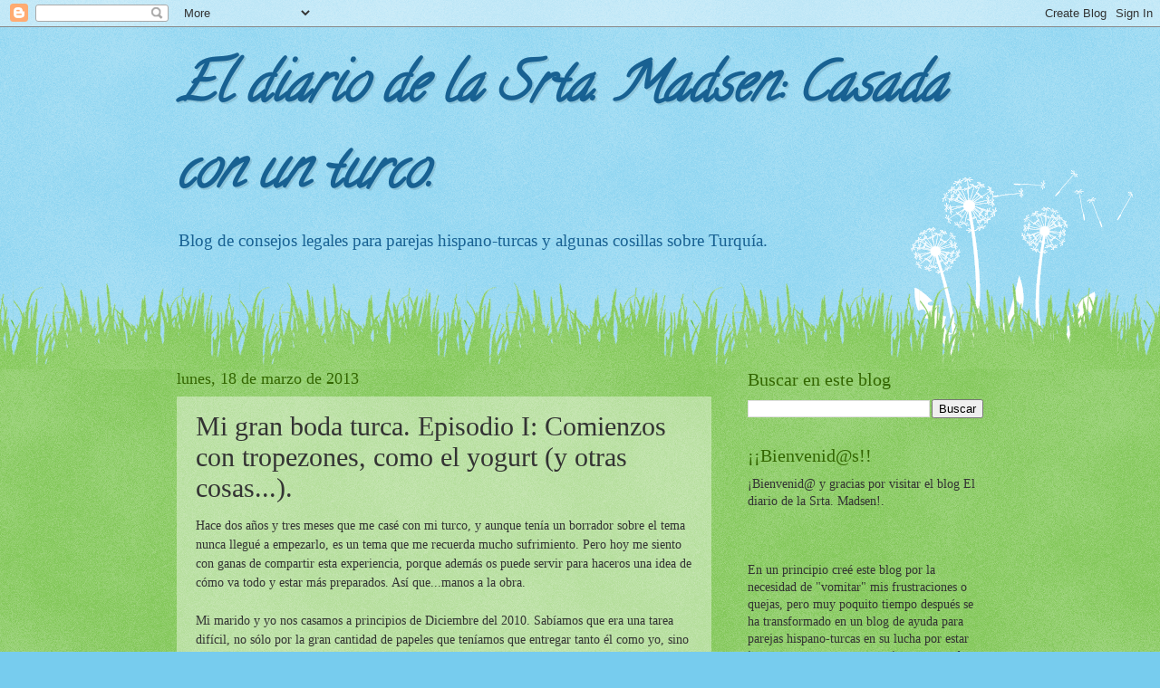

--- FILE ---
content_type: text/html; charset=UTF-8
request_url: https://eldiariodelasrtamadsen.blogspot.com/2013/03/mi-gran-boda-turca-episodio-i-comienzos.html?showComment=1438806678685
body_size: 17111
content:
<!DOCTYPE html>
<html class='v2' dir='ltr' lang='es'>
<head>
<link href='https://www.blogger.com/static/v1/widgets/335934321-css_bundle_v2.css' rel='stylesheet' type='text/css'/>
<meta content='width=1100' name='viewport'/>
<meta content='text/html; charset=UTF-8' http-equiv='Content-Type'/>
<meta content='blogger' name='generator'/>
<link href='https://eldiariodelasrtamadsen.blogspot.com/favicon.ico' rel='icon' type='image/x-icon'/>
<link href='http://eldiariodelasrtamadsen.blogspot.com/2013/03/mi-gran-boda-turca-episodio-i-comienzos.html' rel='canonical'/>
<link rel="alternate" type="application/atom+xml" title="El diario de la Srta. Madsen: Casada con un turco. - Atom" href="https://eldiariodelasrtamadsen.blogspot.com/feeds/posts/default" />
<link rel="alternate" type="application/rss+xml" title="El diario de la Srta. Madsen: Casada con un turco. - RSS" href="https://eldiariodelasrtamadsen.blogspot.com/feeds/posts/default?alt=rss" />
<link rel="service.post" type="application/atom+xml" title="El diario de la Srta. Madsen: Casada con un turco. - Atom" href="https://www.blogger.com/feeds/873738581754614839/posts/default" />

<link rel="alternate" type="application/atom+xml" title="El diario de la Srta. Madsen: Casada con un turco. - Atom" href="https://eldiariodelasrtamadsen.blogspot.com/feeds/8300657308644402661/comments/default" />
<!--Can't find substitution for tag [blog.ieCssRetrofitLinks]-->
<meta content='http://eldiariodelasrtamadsen.blogspot.com/2013/03/mi-gran-boda-turca-episodio-i-comienzos.html' property='og:url'/>
<meta content='Mi gran boda turca. Episodio I: Comienzos con tropezones, como el yogurt (y otras cosas...).' property='og:title'/>
<meta content='Blog sobre el matrimonio hispano turco, matrimonio entre español y turco y sobre las las costumbres turcas.' property='og:description'/>
<title>El diario de la Srta. Madsen: Casada con un turco.: Mi gran boda turca. Episodio I: Comienzos con tropezones, como el yogurt (y otras cosas...).</title>
<style type='text/css'>@font-face{font-family:'Calligraffitti';font-style:normal;font-weight:400;font-display:swap;src:url(//fonts.gstatic.com/s/calligraffitti/v20/46k2lbT3XjDVqJw3DCmCFjE0vkFeOZdjppN_.woff2)format('woff2');unicode-range:U+0000-00FF,U+0131,U+0152-0153,U+02BB-02BC,U+02C6,U+02DA,U+02DC,U+0304,U+0308,U+0329,U+2000-206F,U+20AC,U+2122,U+2191,U+2193,U+2212,U+2215,U+FEFF,U+FFFD;}</style>
<style id='page-skin-1' type='text/css'><!--
/*
-----------------------------------------------
Blogger Template Style
Name:     Watermark
Designer: Blogger
URL:      www.blogger.com
----------------------------------------------- */
/* Use this with templates/1ktemplate-*.html */
/* Content
----------------------------------------------- */
body {
font: normal normal 15px Georgia, Utopia, 'Palatino Linotype', Palatino, serif;
color: #333333;
background: #77ccee url(//www.blogblog.com/1kt/watermark/body_background_flower.png) repeat scroll top left;
}
html body .content-outer {
min-width: 0;
max-width: 100%;
width: 100%;
}
.content-outer {
font-size: 92%;
}
a:link {
text-decoration:none;
color: #cc3300;
}
a:visited {
text-decoration:none;
color: #993322;
}
a:hover {
text-decoration:underline;
color: #ff3300;
}
.body-fauxcolumns .cap-top {
margin-top: 30px;
background: transparent none no-repeat scroll top left;
height: 0;
}
.content-inner {
padding: 0;
}
/* Header
----------------------------------------------- */
.header-inner .Header .titlewrapper,
.header-inner .Header .descriptionwrapper {
padding-left: 20px;
padding-right: 20px;
}
.Header h1 {
font: italic bold 60px Calligraffitti;
color: #186192;
text-shadow: 2px 2px rgba(0, 0, 0, .1);
}
.Header h1 a {
color: #186192;
}
.Header .description {
font-size: 140%;
color: #186192;
}
/* Tabs
----------------------------------------------- */
.tabs-inner .section {
margin: 0 20px;
}
.tabs-inner .PageList, .tabs-inner .LinkList, .tabs-inner .Labels {
margin-left: -11px;
margin-right: -11px;
background-color: transparent;
border-top: 0 solid #ffffff;
border-bottom: 0 solid #ffffff;
-moz-box-shadow: 0 0 0 rgba(0, 0, 0, .3);
-webkit-box-shadow: 0 0 0 rgba(0, 0, 0, .3);
-goog-ms-box-shadow: 0 0 0 rgba(0, 0, 0, .3);
box-shadow: 0 0 0 rgba(0, 0, 0, .3);
}
.tabs-inner .PageList .widget-content,
.tabs-inner .LinkList .widget-content,
.tabs-inner .Labels .widget-content {
margin: -3px -11px;
background: transparent none  no-repeat scroll right;
}
.tabs-inner .widget ul {
padding: 2px 25px;
max-height: 34px;
background: transparent none no-repeat scroll left;
}
.tabs-inner .widget li {
border: none;
}
.tabs-inner .widget li a {
display: inline-block;
padding: .25em 1em;
font: normal normal 20px Georgia, Utopia, 'Palatino Linotype', Palatino, serif;
color: #f234bc;
border-right: 1px solid #77ccee;
}
.tabs-inner .widget li:first-child a {
border-left: 1px solid #77ccee;
}
.tabs-inner .widget li.selected a, .tabs-inner .widget li a:hover {
color: #000000;
}
/* Headings
----------------------------------------------- */
h2 {
font: normal normal 20px Georgia, Utopia, 'Palatino Linotype', Palatino, serif;
color: #336600;
margin: 0 0 .5em;
}
h2.date-header {
font: normal normal 18px Georgia, Utopia, 'Palatino Linotype', Palatino, serif;
color: #336600;
}
/* Main
----------------------------------------------- */
.main-inner .column-center-inner,
.main-inner .column-left-inner,
.main-inner .column-right-inner {
padding: 0 5px;
}
.main-outer {
margin-top: 100px;
background: #66bb33 url(//www.blogblog.com/1kt/watermark/body_background_flower.png) repeat scroll top center;
}
.main-inner {
padding-top: 0;
}
.main-cap-top {
position: relative;
}
.main-cap-top .cap-right {
position: absolute;
height: 100px;
width: 100%;
bottom: 0;
background: transparent url(//www.blogblog.com/1kt/watermark/main_cap_flower.png) repeat-x scroll bottom center;
}
.main-cap-top .cap-left {
position: absolute;
height: 245px;
width: 280px;
right: 0;
bottom: 0;
background: transparent url(//www.blogblog.com/1kt/watermark/main_overlay_flower.png) no-repeat scroll bottom left;
}
/* Posts
----------------------------------------------- */
.post-outer {
padding: 15px 20px;
margin: 0 0 25px;
background: transparent url(//www.blogblog.com/1kt/watermark/post_background_birds.png) repeat scroll top left;
_background-image: none;
border: dotted 1px transparent;
-moz-box-shadow: 0 0 0 rgba(0, 0, 0, .1);
-webkit-box-shadow: 0 0 0 rgba(0, 0, 0, .1);
-goog-ms-box-shadow: 0 0 0 rgba(0, 0, 0, .1);
box-shadow: 0 0 0 rgba(0, 0, 0, .1);
}
h3.post-title {
font: normal normal 30px Georgia, Utopia, 'Palatino Linotype', Palatino, serif;
margin: 0;
}
.comments h4 {
font: normal normal 30px Georgia, Utopia, 'Palatino Linotype', Palatino, serif;
margin: 1em 0 0;
}
.post-body {
font-size: 105%;
line-height: 1.5;
position: relative;
}
.post-header {
margin: 0 0 1em;
color: #997755;
}
.post-footer {
margin: 10px 0 0;
padding: 10px 0 0;
color: #997755;
border-top: dashed 1px #777777;
}
#blog-pager {
font-size: 140%
}
#comments .comment-author {
padding-top: 1.5em;
border-top: dashed 1px #777777;
background-position: 0 1.5em;
}
#comments .comment-author:first-child {
padding-top: 0;
border-top: none;
}
.avatar-image-container {
margin: .2em 0 0;
}
/* Comments
----------------------------------------------- */
.comments .comments-content .icon.blog-author {
background-repeat: no-repeat;
background-image: url([data-uri]);
}
.comments .comments-content .loadmore a {
border-top: 1px solid #777777;
border-bottom: 1px solid #777777;
}
.comments .continue {
border-top: 2px solid #777777;
}
/* Widgets
----------------------------------------------- */
.widget ul, .widget #ArchiveList ul.flat {
padding: 0;
list-style: none;
}
.widget ul li, .widget #ArchiveList ul.flat li {
padding: .35em 0;
text-indent: 0;
border-top: dashed 1px #777777;
}
.widget ul li:first-child, .widget #ArchiveList ul.flat li:first-child {
border-top: none;
}
.widget .post-body ul {
list-style: disc;
}
.widget .post-body ul li {
border: none;
}
.widget .zippy {
color: #777777;
}
.post-body img, .post-body .tr-caption-container, .Profile img, .Image img,
.BlogList .item-thumbnail img {
padding: 5px;
background: #fff;
-moz-box-shadow: 1px 1px 5px rgba(0, 0, 0, .5);
-webkit-box-shadow: 1px 1px 5px rgba(0, 0, 0, .5);
-goog-ms-box-shadow: 1px 1px 5px rgba(0, 0, 0, .5);
box-shadow: 1px 1px 5px rgba(0, 0, 0, .5);
}
.post-body img, .post-body .tr-caption-container {
padding: 8px;
}
.post-body .tr-caption-container {
color: #333333;
}
.post-body .tr-caption-container img {
padding: 0;
background: transparent;
border: none;
-moz-box-shadow: 0 0 0 rgba(0, 0, 0, .1);
-webkit-box-shadow: 0 0 0 rgba(0, 0, 0, .1);
-goog-ms-box-shadow: 0 0 0 rgba(0, 0, 0, .1);
box-shadow: 0 0 0 rgba(0, 0, 0, .1);
}
/* Footer
----------------------------------------------- */
.footer-outer {
color:#ffffff;
background: #997755 url(//www.blogblog.com/1kt/watermark/body_background_navigator.png) repeat scroll top left;
}
.footer-outer a {
color: #ffdd99;
}
.footer-outer a:visited {
color: #eecc77;
}
.footer-outer a:hover {
color: #ffffcc;
}
.footer-outer .widget h2 {
color: #ffffff;
}
/* Mobile
----------------------------------------------- */
body.mobile  {
background-size: 100% auto;
}
.mobile .body-fauxcolumn-outer {
background: transparent none repeat scroll top left;
}
html .mobile .mobile-date-outer {
border-bottom: none;
background: transparent url(//www.blogblog.com/1kt/watermark/post_background_birds.png) repeat scroll top left;
_background-image: none;
margin-bottom: 10px;
}
.mobile .main-inner .date-outer {
padding: 0;
}
.mobile .main-inner .date-header {
margin: 10px;
}
.mobile .main-cap-top {
z-index: -1;
}
.mobile .content-outer {
font-size: 100%;
}
.mobile .post-outer {
padding: 10px;
}
.mobile .main-cap-top .cap-left {
background: transparent none no-repeat scroll bottom left;
}
.mobile .body-fauxcolumns .cap-top {
margin: 0;
}
.mobile-link-button {
background: transparent url(//www.blogblog.com/1kt/watermark/post_background_birds.png) repeat scroll top left;
}
.mobile-link-button a:link, .mobile-link-button a:visited {
color: #cc3300;
}
.mobile-index-date .date-header {
color: #336600;
}
.mobile-index-contents {
color: #333333;
}
.mobile .tabs-inner .section {
margin: 0;
}
.mobile .tabs-inner .PageList {
margin-left: 0;
margin-right: 0;
}
.mobile .tabs-inner .PageList .widget-content {
margin: 0;
color: #000000;
background: transparent url(//www.blogblog.com/1kt/watermark/post_background_birds.png) repeat scroll top left;
}
.mobile .tabs-inner .PageList .widget-content .pagelist-arrow {
border-left: 1px solid #77ccee;
}

--></style>
<style id='template-skin-1' type='text/css'><!--
body {
min-width: 930px;
}
.content-outer, .content-fauxcolumn-outer, .region-inner {
min-width: 930px;
max-width: 930px;
_width: 930px;
}
.main-inner .columns {
padding-left: 0px;
padding-right: 300px;
}
.main-inner .fauxcolumn-center-outer {
left: 0px;
right: 300px;
/* IE6 does not respect left and right together */
_width: expression(this.parentNode.offsetWidth -
parseInt("0px") -
parseInt("300px") + 'px');
}
.main-inner .fauxcolumn-left-outer {
width: 0px;
}
.main-inner .fauxcolumn-right-outer {
width: 300px;
}
.main-inner .column-left-outer {
width: 0px;
right: 100%;
margin-left: -0px;
}
.main-inner .column-right-outer {
width: 300px;
margin-right: -300px;
}
#layout {
min-width: 0;
}
#layout .content-outer {
min-width: 0;
width: 800px;
}
#layout .region-inner {
min-width: 0;
width: auto;
}
body#layout div.add_widget {
padding: 8px;
}
body#layout div.add_widget a {
margin-left: 32px;
}
--></style>
<link href='https://www.blogger.com/dyn-css/authorization.css?targetBlogID=873738581754614839&amp;zx=8f0d36df-8cfc-46ed-8598-be05d8eb55db' media='none' onload='if(media!=&#39;all&#39;)media=&#39;all&#39;' rel='stylesheet'/><noscript><link href='https://www.blogger.com/dyn-css/authorization.css?targetBlogID=873738581754614839&amp;zx=8f0d36df-8cfc-46ed-8598-be05d8eb55db' rel='stylesheet'/></noscript>
<meta name='google-adsense-platform-account' content='ca-host-pub-1556223355139109'/>
<meta name='google-adsense-platform-domain' content='blogspot.com'/>

</head>
<body class='loading variant-flower'>
<div class='navbar section' id='navbar' name='Barra de navegación'><div class='widget Navbar' data-version='1' id='Navbar1'><script type="text/javascript">
    function setAttributeOnload(object, attribute, val) {
      if(window.addEventListener) {
        window.addEventListener('load',
          function(){ object[attribute] = val; }, false);
      } else {
        window.attachEvent('onload', function(){ object[attribute] = val; });
      }
    }
  </script>
<div id="navbar-iframe-container"></div>
<script type="text/javascript" src="https://apis.google.com/js/platform.js"></script>
<script type="text/javascript">
      gapi.load("gapi.iframes:gapi.iframes.style.bubble", function() {
        if (gapi.iframes && gapi.iframes.getContext) {
          gapi.iframes.getContext().openChild({
              url: 'https://www.blogger.com/navbar/873738581754614839?po\x3d8300657308644402661\x26origin\x3dhttps://eldiariodelasrtamadsen.blogspot.com',
              where: document.getElementById("navbar-iframe-container"),
              id: "navbar-iframe"
          });
        }
      });
    </script><script type="text/javascript">
(function() {
var script = document.createElement('script');
script.type = 'text/javascript';
script.src = '//pagead2.googlesyndication.com/pagead/js/google_top_exp.js';
var head = document.getElementsByTagName('head')[0];
if (head) {
head.appendChild(script);
}})();
</script>
</div></div>
<div class='body-fauxcolumns'>
<div class='fauxcolumn-outer body-fauxcolumn-outer'>
<div class='cap-top'>
<div class='cap-left'></div>
<div class='cap-right'></div>
</div>
<div class='fauxborder-left'>
<div class='fauxborder-right'></div>
<div class='fauxcolumn-inner'>
</div>
</div>
<div class='cap-bottom'>
<div class='cap-left'></div>
<div class='cap-right'></div>
</div>
</div>
</div>
<div class='content'>
<div class='content-fauxcolumns'>
<div class='fauxcolumn-outer content-fauxcolumn-outer'>
<div class='cap-top'>
<div class='cap-left'></div>
<div class='cap-right'></div>
</div>
<div class='fauxborder-left'>
<div class='fauxborder-right'></div>
<div class='fauxcolumn-inner'>
</div>
</div>
<div class='cap-bottom'>
<div class='cap-left'></div>
<div class='cap-right'></div>
</div>
</div>
</div>
<div class='content-outer'>
<div class='content-cap-top cap-top'>
<div class='cap-left'></div>
<div class='cap-right'></div>
</div>
<div class='fauxborder-left content-fauxborder-left'>
<div class='fauxborder-right content-fauxborder-right'></div>
<div class='content-inner'>
<header>
<div class='header-outer'>
<div class='header-cap-top cap-top'>
<div class='cap-left'></div>
<div class='cap-right'></div>
</div>
<div class='fauxborder-left header-fauxborder-left'>
<div class='fauxborder-right header-fauxborder-right'></div>
<div class='region-inner header-inner'>
<div class='header section' id='header' name='Cabecera'><div class='widget Header' data-version='1' id='Header1'>
<div id='header-inner'>
<div class='titlewrapper'>
<h1 class='title'>
<a href='https://eldiariodelasrtamadsen.blogspot.com/'>
El diario de la Srta. Madsen: Casada con un turco.
</a>
</h1>
</div>
<div class='descriptionwrapper'>
<p class='description'><span>Blog de consejos legales para parejas hispano-turcas y algunas cosillas sobre Turquía.</span></p>
</div>
</div>
</div></div>
</div>
</div>
<div class='header-cap-bottom cap-bottom'>
<div class='cap-left'></div>
<div class='cap-right'></div>
</div>
</div>
</header>
<div class='tabs-outer'>
<div class='tabs-cap-top cap-top'>
<div class='cap-left'></div>
<div class='cap-right'></div>
</div>
<div class='fauxborder-left tabs-fauxborder-left'>
<div class='fauxborder-right tabs-fauxborder-right'></div>
<div class='region-inner tabs-inner'>
<div class='tabs section' id='crosscol' name='Multicolumnas'><div class='widget BlogList' data-version='1' id='BlogList1'>
<h2 class='title'>Mi lista de blogs</h2>
<div class='widget-content'>
<div class='blog-list-container' id='BlogList1_container'>
<ul id='BlogList1_blogs'>
</ul>
<div class='clear'></div>
</div>
</div>
</div></div>
<div class='tabs no-items section' id='crosscol-overflow' name='Cross-Column 2'></div>
</div>
</div>
<div class='tabs-cap-bottom cap-bottom'>
<div class='cap-left'></div>
<div class='cap-right'></div>
</div>
</div>
<div class='main-outer'>
<div class='main-cap-top cap-top'>
<div class='cap-left'></div>
<div class='cap-right'></div>
</div>
<div class='fauxborder-left main-fauxborder-left'>
<div class='fauxborder-right main-fauxborder-right'></div>
<div class='region-inner main-inner'>
<div class='columns fauxcolumns'>
<div class='fauxcolumn-outer fauxcolumn-center-outer'>
<div class='cap-top'>
<div class='cap-left'></div>
<div class='cap-right'></div>
</div>
<div class='fauxborder-left'>
<div class='fauxborder-right'></div>
<div class='fauxcolumn-inner'>
</div>
</div>
<div class='cap-bottom'>
<div class='cap-left'></div>
<div class='cap-right'></div>
</div>
</div>
<div class='fauxcolumn-outer fauxcolumn-left-outer'>
<div class='cap-top'>
<div class='cap-left'></div>
<div class='cap-right'></div>
</div>
<div class='fauxborder-left'>
<div class='fauxborder-right'></div>
<div class='fauxcolumn-inner'>
</div>
</div>
<div class='cap-bottom'>
<div class='cap-left'></div>
<div class='cap-right'></div>
</div>
</div>
<div class='fauxcolumn-outer fauxcolumn-right-outer'>
<div class='cap-top'>
<div class='cap-left'></div>
<div class='cap-right'></div>
</div>
<div class='fauxborder-left'>
<div class='fauxborder-right'></div>
<div class='fauxcolumn-inner'>
</div>
</div>
<div class='cap-bottom'>
<div class='cap-left'></div>
<div class='cap-right'></div>
</div>
</div>
<!-- corrects IE6 width calculation -->
<div class='columns-inner'>
<div class='column-center-outer'>
<div class='column-center-inner'>
<div class='main section' id='main' name='Principal'><div class='widget Blog' data-version='1' id='Blog1'>
<div class='blog-posts hfeed'>

          <div class="date-outer">
        
<h2 class='date-header'><span>lunes, 18 de marzo de 2013</span></h2>

          <div class="date-posts">
        
<div class='post-outer'>
<div class='post hentry' itemprop='blogPost' itemscope='itemscope' itemtype='http://schema.org/BlogPosting'>
<meta content='873738581754614839' itemprop='blogId'/>
<meta content='8300657308644402661' itemprop='postId'/>
<a name='8300657308644402661'></a>
<h3 class='post-title entry-title' itemprop='name'>
Mi gran boda turca. Episodio I: Comienzos con tropezones, como el yogurt (y otras cosas...).
</h3>
<div class='post-header'>
<div class='post-header-line-1'></div>
</div>
<div class='post-body entry-content' id='post-body-8300657308644402661' itemprop='description articleBody'>
<div class="separator" style="clear: both; text-align: left;">
Hace dos años y tres meses que me casé con mi turco, y aunque tenía un
borrador sobre el tema nunca llegué a empezarlo, es un tema que me recuerda mucho sufrimiento. Pero hoy me siento con ganas de compartir esta experiencia, porque además os puede servir para haceros una idea de cómo va todo y estar más preparados. Así que...manos a la obra.</div>
<br />
Mi marido y yo nos casamos a principios de Diciembre del 2010. Sabíamos que
era una tarea difícil, no sólo por la gran cantidad de papeles que teníamos que
entregar tanto él como yo, sino también porque en el registro civil turco de la
ciudad donde vivía mi marido parecía que según que funcionario estuviese nos exigían unos
papeles u otros, algo que yo no entendía en absoluto porque imaginaba que
habría una lista oficial de los documentos a entregar (pero por lo que se ve no, y
encima en cada registro civil turco piden diferentes cosas, increíble). Como
queríamos estar juntos hicimos lo posible y lo imposible para tener todos los
documentos, y alguno más "por si acaso", asi
todo no nos fiábamos mucho de que nos exigiesen algo más en el último momento, como al final pasó. <br />
<br />
En España tampoco fue un camino de rosas conseguir todo lo que me pedían
como extranjera, a ver, tampoco era nada del otro mundo (podéis ver la lista en
la entrada correspondiente) pero muchos problemas surgieron por nacer en una
ciudad y terminar viviendo en otra a&nbsp;casi 700 kilómetros de distancia, ya que hay
documentos que sólo se pueden pedir en tu ciudad natal (por suerte se pueden
conseguir a través de Internet, carta o teléfono, &#161;viva la tecnología!). Aún
recuerdo el frío que pasé en la puerta de varios edificios gubernamentales
españoles esperando un buen rato para que después me dijesen que allí no era
donde tenía que pedirlos. Pero el sufrimiento fue&nbsp;más que mínimo comparado con
la sensación de impotencia que sufrimos en Turquía. Por cierto, tengo que decir
que los funcionarios españoles se portaron fenomenal conmigo, hasta me animaron
cuando me encontraba en una callejón burocrático sin salida. Y tengo un
agradecimiento especial a una funcionaria de Granada a la que tuve que llamar
muchísimas veces para conseguir la apostilla de la Haya de mi certificado de
nacimiento. No sólo fue amable y paciente, sino que me animó y hasta me hizo reír
para que me relajase. No dudé en felicitarla y darle las gracias por su
comportamiento, algo que le encantó y le hizo feliz, aunque fuese por un día,
&#191;qué menos podía hacer yo a cambio?.<br />
<br />
Después de conseguir todo lo de la supuesta lista viajé a Turquía a finales
de Noviembre, aún con la duda de si se me olvidaba algo o si podría haber hecho
más. Tuve que hacer mil cambios en mi trabajo para contar con unos días libres además de los 15 días de permiso por matrimonio. Por suerte tengo un jefe encantador que me permitió coger el permiso sin poder concretarle el día exacto de la boda, ya que estaba todo en el aire.<br />
<br />
Cuando llegué a Estambul hacía un frío bestial, pero por suerte no llovió
ni nevó, hubiese sido el remate. Al día siguiente fuimos al consulado español y
previa cita para hacer uno de esos&nbsp;papeles que llamamos "por si
acaso", ya que no estaba claro si en el registro civil pedía eso u otra cosa.&nbsp;Me costó un riñón, y al final no nos sirvió para
nada. Pero os digo algo, aunque me hubiesen dicho en el registro civil turco
que ese papel no lo necesitaban yo lo hubiese pedido y pagado igual, porque
cuando estás en esa situación haces lo que sea para que no te pillen por ningún
lado y si tienes que hacer el pino con la nariz lo haces, y encima
gustosamente. Cuando te han pasado tantas cosas te haces muy pero que muy desconfiado.<br />
También fuimos a un edificio del gobierno turco, en la otra punta
de la ciudad (menos mal que los taxis no son muy caros allí si sabes a donde
vas y cómo guiarles para que no te timen), a pedir un papel (ahora no recuerdo
qué era exactamente) y estuvimos casi 4 horas esperando. Cuando ya nos tocó y mi marido les explicó que documento necesitábamos, era como si les hablase en chino. Menos mal que por allí andaba la jefa suprema, le preguntaron y ella sí conocía ese documento. Qué mal rato.<br />
Al día siguiente
cogimos un avión para ir a la ciudad costera donde vivía (y había nacido) mi
marido, a casi 600 km de distancia, descansamos de tanto ajetreo, y a la mañana siguiente comenzamos la
aventura de la traducción de mis documentos. Aquello fue una&nbsp;odisea en toda
regla ya que la traductora que necesitábamos se había ido fuera del país, sin decirnos nada y
a pesar de que teníamos cita con ella desde hacía semanas.
Menuda cara de idiotas se nos quedó. Y creedme, aunque la ciudad es muy
turística, no deja de ser un pueblo grande y conseguir otro traductor
turco-español fue una auténtica pesadilla. Al final se nos pasó el día volando
y sin rastro de un traductor. &#191;Consecuencia?: estrés por la orejas y el tiempo
pasando. Ese día lo completamos haciéndonos una de las dos analíticas de sangre
que teníamos que entregar para demostrar que no teníamos ni VIH, ni hepatitis B
ni C. <br />
<br />
Al día siguiente, tras una nueva analítica en otro centro (hay que hacersela en&nbsp;dos en lugares diferenres para comparar)&nbsp;y una larga
búsqueda conseguimos un traductor, que hizo su trabajo a cambio de una buena
suma de dinero, que pagamos con gusto porque no había otro remedio y estábamos
fatal de tiempo. De nuevo se nos quedó cara de gilis cuando nos dijo que no
podía ir al registro civil el día de nuestra boda a hacer la traducción simultánea
del juez (es obligatorio si no hablas turco), pero sabíamos que eso no sería un
gran problema ya que mi nivel de inglés es alto y podía ir un traductor
turco-inglés (está permitido si hablas muy bien otro idioma). Después fuimos al
registro civil para enseñarle todos los documentos (yo quería quedarme
tranquila) y pedir cita para el enlace. Mi marido decía que era un tontería
enseñarle los documentos porque ya había ido él en tres ocasiones diferentes y
les había enseñado una copia de mis papeles (los escaneé y se los mandé por
mail) y le habían dicho las tres veces que eran correctos. Las tres mujeres que
estaban allí miraron todo hoja por hoja, pasándoselas unas a otras, y tras un
buen rato nos dijeron que estaba todo correcto, que ya podíamos relajarnos, y
nos dieron cita para tres días más tarde si mal no recuerdo. Eso no nos hizo
ninguna gracia porque a mi marido le dijeron una semana antes de yo llegar que
el juez nos casaría al día siguiente de entregar los papeles, y con ese dato
pedimos cita en el consulado español en Estambul para entregar el libro de
familia turco tras la boda sin contar el lio del traductor y este último
retraso. Con un mail, y gracias a la amabilidad del funcionario español que se
encarga de los matrimonios en el consulado en Estambul, pudimos cambiar la
fecha, pero&nbsp;a
lo tonto lo tonto iban pasando los días...Menudo estrés.<br />
<br />
Continuará...
<div style='clear: both;'></div>
</div>
<div class='post-footer'>
<div class='post-footer-line post-footer-line-1'><span class='post-author vcard'>
Publicado por
<span class='fn' itemprop='author' itemscope='itemscope' itemtype='http://schema.org/Person'>
<meta content='https://www.blogger.com/profile/16428694140239050189' itemprop='url'/>
<a href='https://www.blogger.com/profile/16428694140239050189' rel='author' title='author profile'>
<span itemprop='name'>Ginnie</span>
</a>
</span>
</span>
<span class='post-timestamp'>
en
<meta content='https://eldiariodelasrtamadsen.blogspot.com/2013/03/mi-gran-boda-turca-episodio-i-comienzos.html' itemprop='url'/>
<a class='timestamp-link' href='https://eldiariodelasrtamadsen.blogspot.com/2013/03/mi-gran-boda-turca-episodio-i-comienzos.html' rel='bookmark' title='permanent link'><abbr class='published' itemprop='datePublished' title='2013-03-18T17:44:00+01:00'>17:44</abbr></a>
</span>
<span class='post-comment-link'>
</span>
<span class='post-icons'>
<span class='item-control blog-admin pid-85747915'>
<a href='https://www.blogger.com/post-edit.g?blogID=873738581754614839&postID=8300657308644402661&from=pencil' title='Editar entrada'>
<img alt='' class='icon-action' height='18' src='https://resources.blogblog.com/img/icon18_edit_allbkg.gif' width='18'/>
</a>
</span>
</span>
</div>
<div class='post-footer-line post-footer-line-2'><span class='post-labels'>
</span>
</div>
<div class='post-footer-line post-footer-line-3'><span class='post-location'>
</span>
</div>
</div>
</div>
<div class='comments' id='comments'>
<a name='comments'></a>
<h4>7 comentarios:</h4>
<div id='Blog1_comments-block-wrapper'>
<dl class='avatar-comment-indent' id='comments-block'>
<dt class='comment-author ' id='c310275979798891865'>
<a name='c310275979798891865'></a>
<div class="avatar-image-container vcard"><span dir="ltr"><a href="https://www.blogger.com/profile/17173037535842300299" target="" rel="nofollow" onclick="" class="avatar-hovercard" id="av-310275979798891865-17173037535842300299"><img src="https://resources.blogblog.com/img/blank.gif" width="35" height="35" class="delayLoad" style="display: none;" longdesc="//blogger.googleusercontent.com/img/b/R29vZ2xl/AVvXsEig9VO-xq19C6rP5v4Gels4Wdo-sHhFF15-4yjvPPUs1HNpUtAMo1dwkPMFwzfE5xBhv2JZP_LoW62TWJbww3IP0QYfjqkCe7DfSjfHcZdnXyoXAkJ3D4GlauLuFxJt/s45-c/fr2.png" alt="" title="Frigya - Eskisehir">

<noscript><img src="//blogger.googleusercontent.com/img/b/R29vZ2xl/AVvXsEig9VO-xq19C6rP5v4Gels4Wdo-sHhFF15-4yjvPPUs1HNpUtAMo1dwkPMFwzfE5xBhv2JZP_LoW62TWJbww3IP0QYfjqkCe7DfSjfHcZdnXyoXAkJ3D4GlauLuFxJt/s45-c/fr2.png" width="35" height="35" class="photo" alt=""></noscript></a></span></div>
<a href='https://www.blogger.com/profile/17173037535842300299' rel='nofollow'>Frigya - Eskisehir</a>
dijo...
</dt>
<dd class='comment-body' id='Blog1_cmt-310275979798891865'>
<p>
Muy buena la explicacion para hacerse idea. Yo vivo en Estambul y mi novia es turca, y en un futuro proximo pensamos casarnos, pero la verdad, despues de leer como lo explicas se hace complicado pensar en empezar en el proceso. <br />
</p>
</dd>
<dd class='comment-footer'>
<span class='comment-timestamp'>
<a href='https://eldiariodelasrtamadsen.blogspot.com/2013/03/mi-gran-boda-turca-episodio-i-comienzos.html?showComment=1372750656635#c310275979798891865' title='comment permalink'>
02 julio, 2013 09:37
</a>
<span class='item-control blog-admin pid-1901057538'>
<a class='comment-delete' href='https://www.blogger.com/comment/delete/873738581754614839/310275979798891865' title='Eliminar comentario'>
<img src='https://resources.blogblog.com/img/icon_delete13.gif'/>
</a>
</span>
</span>
</dd>
<dt class='comment-author blog-author' id='c2467067347538510052'>
<a name='c2467067347538510052'></a>
<div class="avatar-image-container vcard"><span dir="ltr"><a href="https://www.blogger.com/profile/16428694140239050189" target="" rel="nofollow" onclick="" class="avatar-hovercard" id="av-2467067347538510052-16428694140239050189"><img src="https://resources.blogblog.com/img/blank.gif" width="35" height="35" class="delayLoad" style="display: none;" longdesc="//blogger.googleusercontent.com/img/b/R29vZ2xl/AVvXsEiZqa_6HkNMEi21DSzYSkaWDi-kjWYdhUyVuu2EUXvtaYfSqkAJfqclcM8DCf40Snw5zrR92NdchIeiFLUdVHMchdqqwmwxKTrlnNjjDLke4nQNGANzYKsgEEkbg8I5jQ/s45-c/manga.jpg" alt="" title="Ginnie">

<noscript><img src="//blogger.googleusercontent.com/img/b/R29vZ2xl/AVvXsEiZqa_6HkNMEi21DSzYSkaWDi-kjWYdhUyVuu2EUXvtaYfSqkAJfqclcM8DCf40Snw5zrR92NdchIeiFLUdVHMchdqqwmwxKTrlnNjjDLke4nQNGANzYKsgEEkbg8I5jQ/s45-c/manga.jpg" width="35" height="35" class="photo" alt=""></noscript></a></span></div>
<a href='https://www.blogger.com/profile/16428694140239050189' rel='nofollow'>Ginnie</a>
dijo...
</dt>
<dd class='comment-body' id='Blog1_cmt-2467067347538510052'>
<p>
Hola Frigya!,<br /><br />No te desanimes, aunque parezca complicado todo es cuestión de organizarse y tener muchas ganas. Teneis una ventaja y es que vivis en Estambul y podeis acercaros al registro civil, consulado, etc. cada vez que querais sin salir de la ciudad. Respecto a tus papeles...hay muchas cosas que se pueden hacer a través de Internet, otras a través del consulado y si tienes familiares en España te pueden echar una mano. asi que lo dicho, si estáis convencidos...valor y al toro!.<br /><br />Un abrazo muy fuerte y suerte!.
</p>
</dd>
<dd class='comment-footer'>
<span class='comment-timestamp'>
<a href='https://eldiariodelasrtamadsen.blogspot.com/2013/03/mi-gran-boda-turca-episodio-i-comienzos.html?showComment=1372862833176#c2467067347538510052' title='comment permalink'>
03 julio, 2013 16:47
</a>
<span class='item-control blog-admin pid-85747915'>
<a class='comment-delete' href='https://www.blogger.com/comment/delete/873738581754614839/2467067347538510052' title='Eliminar comentario'>
<img src='https://resources.blogblog.com/img/icon_delete13.gif'/>
</a>
</span>
</span>
</dd>
<dt class='comment-author ' id='c7697845600769930320'>
<a name='c7697845600769930320'></a>
<div class="avatar-image-container avatar-stock"><span dir="ltr"><a href="https://www.blogger.com/profile/10009653714234902385" target="" rel="nofollow" onclick="" class="avatar-hovercard" id="av-7697845600769930320-10009653714234902385"><img src="//www.blogger.com/img/blogger_logo_round_35.png" width="35" height="35" alt="" title="TONI">

</a></span></div>
<a href='https://www.blogger.com/profile/10009653714234902385' rel='nofollow'>TONI</a>
dijo...
</dt>
<dd class='comment-body' id='Blog1_cmt-7697845600769930320'>
<p>
Hola corazón. Ni te imaginas lo que me estás ayudando. El año que viene me voy a casar con mi novio turco y si no es por tí no tengo ni idea de por donde empezar. Tu historia me da ánimos porque ésto es super difícil, trabas por todos lados. Un beso enorme y mil gracias, de verdad. Gracias gracias gracias
</p>
</dd>
<dd class='comment-footer'>
<span class='comment-timestamp'>
<a href='https://eldiariodelasrtamadsen.blogspot.com/2013/03/mi-gran-boda-turca-episodio-i-comienzos.html?showComment=1438806678685#c7697845600769930320' title='comment permalink'>
05 agosto, 2015 22:31
</a>
<span class='item-control blog-admin pid-1833288823'>
<a class='comment-delete' href='https://www.blogger.com/comment/delete/873738581754614839/7697845600769930320' title='Eliminar comentario'>
<img src='https://resources.blogblog.com/img/icon_delete13.gif'/>
</a>
</span>
</span>
</dd>
<dt class='comment-author ' id='c538100604067605720'>
<a name='c538100604067605720'></a>
<div class="avatar-image-container avatar-stock"><span dir="ltr"><a href="https://www.blogger.com/profile/10009653714234902385" target="" rel="nofollow" onclick="" class="avatar-hovercard" id="av-538100604067605720-10009653714234902385"><img src="//www.blogger.com/img/blogger_logo_round_35.png" width="35" height="35" alt="" title="TONI">

</a></span></div>
<a href='https://www.blogger.com/profile/10009653714234902385' rel='nofollow'>TONI</a>
dijo...
</dt>
<dd class='comment-body' id='Blog1_cmt-538100604067605720'>
<span class='deleted-comment'>Este comentario ha sido eliminado por el autor.</span>
</dd>
<dd class='comment-footer'>
<span class='comment-timestamp'>
<a href='https://eldiariodelasrtamadsen.blogspot.com/2013/03/mi-gran-boda-turca-episodio-i-comienzos.html?showComment=1438806806706#c538100604067605720' title='comment permalink'>
05 agosto, 2015 22:33
</a>
<span class='item-control blog-admin '>
<a class='comment-delete' href='https://www.blogger.com/comment/delete/873738581754614839/538100604067605720' title='Eliminar comentario'>
<img src='https://resources.blogblog.com/img/icon_delete13.gif'/>
</a>
</span>
</span>
</dd>
<dt class='comment-author blog-author' id='c3893367529315978475'>
<a name='c3893367529315978475'></a>
<div class="avatar-image-container vcard"><span dir="ltr"><a href="https://www.blogger.com/profile/16428694140239050189" target="" rel="nofollow" onclick="" class="avatar-hovercard" id="av-3893367529315978475-16428694140239050189"><img src="https://resources.blogblog.com/img/blank.gif" width="35" height="35" class="delayLoad" style="display: none;" longdesc="//blogger.googleusercontent.com/img/b/R29vZ2xl/AVvXsEiZqa_6HkNMEi21DSzYSkaWDi-kjWYdhUyVuu2EUXvtaYfSqkAJfqclcM8DCf40Snw5zrR92NdchIeiFLUdVHMchdqqwmwxKTrlnNjjDLke4nQNGANzYKsgEEkbg8I5jQ/s45-c/manga.jpg" alt="" title="Ginnie">

<noscript><img src="//blogger.googleusercontent.com/img/b/R29vZ2xl/AVvXsEiZqa_6HkNMEi21DSzYSkaWDi-kjWYdhUyVuu2EUXvtaYfSqkAJfqclcM8DCf40Snw5zrR92NdchIeiFLUdVHMchdqqwmwxKTrlnNjjDLke4nQNGANzYKsgEEkbg8I5jQ/s45-c/manga.jpg" width="35" height="35" class="photo" alt=""></noscript></a></span></div>
<a href='https://www.blogger.com/profile/16428694140239050189' rel='nofollow'>Ginnie</a>
dijo...
</dt>
<dd class='comment-body' id='Blog1_cmt-3893367529315978475'>
<p>
&#161;Hola Toni!.<br />Me alegro mucho que mi blog te haya servido para prepararte y también para animarte.<br />Mil gracias a ti por leerme y escribirme este bonito mensaje.<br />Mucha fuerza, mucho ánimo y mucha suerte.<br />Si tienes alguna duda no lo pienses y escríbeme un mensaje en cualquier entrada como has hecho y en cuanto pueda (lo antes posible) te contesto.<br />Un gran gran abrazo.<br />Ginnie.
</p>
</dd>
<dd class='comment-footer'>
<span class='comment-timestamp'>
<a href='https://eldiariodelasrtamadsen.blogspot.com/2013/03/mi-gran-boda-turca-episodio-i-comienzos.html?showComment=1438912321748#c3893367529315978475' title='comment permalink'>
07 agosto, 2015 03:52
</a>
<span class='item-control blog-admin pid-85747915'>
<a class='comment-delete' href='https://www.blogger.com/comment/delete/873738581754614839/3893367529315978475' title='Eliminar comentario'>
<img src='https://resources.blogblog.com/img/icon_delete13.gif'/>
</a>
</span>
</span>
</dd>
<dt class='comment-author ' id='c6622097432977733443'>
<a name='c6622097432977733443'></a>
<div class="avatar-image-container avatar-stock"><span dir="ltr"><a href="https://www.blogger.com/profile/08981619550960462635" target="" rel="nofollow" onclick="" class="avatar-hovercard" id="av-6622097432977733443-08981619550960462635"><img src="//www.blogger.com/img/blogger_logo_round_35.png" width="35" height="35" alt="" title="Unknown">

</a></span></div>
<a href='https://www.blogger.com/profile/08981619550960462635' rel='nofollow'>Unknown</a>
dijo...
</dt>
<dd class='comment-body' id='Blog1_cmt-6622097432977733443'>
<p>
Sé que estos posts son antiguos pero desde hace siete meses tengo una relacion con un chico turco y bueno, quien sabe donde nos llevará la vida pero tu blog me ayuda mucho a plantearme ciertas posibilidades.<br />Muchas gracias! 
</p>
</dd>
<dd class='comment-footer'>
<span class='comment-timestamp'>
<a href='https://eldiariodelasrtamadsen.blogspot.com/2013/03/mi-gran-boda-turca-episodio-i-comienzos.html?showComment=1525522252838#c6622097432977733443' title='comment permalink'>
05 mayo, 2018 14:10
</a>
<span class='item-control blog-admin pid-980746940'>
<a class='comment-delete' href='https://www.blogger.com/comment/delete/873738581754614839/6622097432977733443' title='Eliminar comentario'>
<img src='https://resources.blogblog.com/img/icon_delete13.gif'/>
</a>
</span>
</span>
</dd>
<dt class='comment-author blog-author' id='c2957389649155468571'>
<a name='c2957389649155468571'></a>
<div class="avatar-image-container vcard"><span dir="ltr"><a href="https://www.blogger.com/profile/16428694140239050189" target="" rel="nofollow" onclick="" class="avatar-hovercard" id="av-2957389649155468571-16428694140239050189"><img src="https://resources.blogblog.com/img/blank.gif" width="35" height="35" class="delayLoad" style="display: none;" longdesc="//blogger.googleusercontent.com/img/b/R29vZ2xl/AVvXsEiZqa_6HkNMEi21DSzYSkaWDi-kjWYdhUyVuu2EUXvtaYfSqkAJfqclcM8DCf40Snw5zrR92NdchIeiFLUdVHMchdqqwmwxKTrlnNjjDLke4nQNGANzYKsgEEkbg8I5jQ/s45-c/manga.jpg" alt="" title="Ginnie">

<noscript><img src="//blogger.googleusercontent.com/img/b/R29vZ2xl/AVvXsEiZqa_6HkNMEi21DSzYSkaWDi-kjWYdhUyVuu2EUXvtaYfSqkAJfqclcM8DCf40Snw5zrR92NdchIeiFLUdVHMchdqqwmwxKTrlnNjjDLke4nQNGANzYKsgEEkbg8I5jQ/s45-c/manga.jpg" width="35" height="35" class="photo" alt=""></noscript></a></span></div>
<a href='https://www.blogger.com/profile/16428694140239050189' rel='nofollow'>Ginnie</a>
dijo...
</dt>
<dd class='comment-body' id='Blog1_cmt-2957389649155468571'>
<p>
Me alegro que te ayude mi blog aunque esté un poco caducado y abandonado, pero estoy aquí para contestar (o intentar) en cuanto puedo a vuestras preguntas y dudas.<br />&#161;Mucha suerte con tu relación!.<br />Un fuerte abrazo y gracias por leerme.
</p>
</dd>
<dd class='comment-footer'>
<span class='comment-timestamp'>
<a href='https://eldiariodelasrtamadsen.blogspot.com/2013/03/mi-gran-boda-turca-episodio-i-comienzos.html?showComment=1525698914595#c2957389649155468571' title='comment permalink'>
07 mayo, 2018 15:15
</a>
<span class='item-control blog-admin pid-85747915'>
<a class='comment-delete' href='https://www.blogger.com/comment/delete/873738581754614839/2957389649155468571' title='Eliminar comentario'>
<img src='https://resources.blogblog.com/img/icon_delete13.gif'/>
</a>
</span>
</span>
</dd>
</dl>
</div>
<p class='comment-footer'>
<a href='https://www.blogger.com/comment/fullpage/post/873738581754614839/8300657308644402661' onclick='javascript:window.open(this.href, "bloggerPopup", "toolbar=0,location=0,statusbar=1,menubar=0,scrollbars=yes,width=640,height=500"); return false;'>Publicar un comentario</a>
</p>
</div>
</div>

        </div></div>
      
</div>
<div class='blog-pager' id='blog-pager'>
<span id='blog-pager-newer-link'>
<a class='blog-pager-newer-link' href='https://eldiariodelasrtamadsen.blogspot.com/2013/03/mi-gran-boda-turca-episodio-ii-como.html' id='Blog1_blog-pager-newer-link' title='Entrada más reciente'>Entrada más reciente</a>
</span>
<span id='blog-pager-older-link'>
<a class='blog-pager-older-link' href='https://eldiariodelasrtamadsen.blogspot.com/2013/03/excelente-web-para-extranjejos.html' id='Blog1_blog-pager-older-link' title='Entrada antigua'>Entrada antigua</a>
</span>
<a class='home-link' href='https://eldiariodelasrtamadsen.blogspot.com/'>Inicio</a>
</div>
<div class='clear'></div>
<div class='post-feeds'>
<div class='feed-links'>
Suscribirse a:
<a class='feed-link' href='https://eldiariodelasrtamadsen.blogspot.com/feeds/8300657308644402661/comments/default' target='_blank' type='application/atom+xml'>Enviar comentarios (Atom)</a>
</div>
</div>
</div></div>
</div>
</div>
<div class='column-left-outer'>
<div class='column-left-inner'>
<aside>
</aside>
</div>
</div>
<div class='column-right-outer'>
<div class='column-right-inner'>
<aside>
<div class='sidebar section' id='sidebar-right-1'><div class='widget BlogSearch' data-version='1' id='BlogSearch1'>
<h2 class='title'>Buscar en este blog</h2>
<div class='widget-content'>
<div id='BlogSearch1_form'>
<form action='https://eldiariodelasrtamadsen.blogspot.com/search' class='gsc-search-box' target='_top'>
<table cellpadding='0' cellspacing='0' class='gsc-search-box'>
<tbody>
<tr>
<td class='gsc-input'>
<input autocomplete='off' class='gsc-input' name='q' size='10' title='search' type='text' value=''/>
</td>
<td class='gsc-search-button'>
<input class='gsc-search-button' title='search' type='submit' value='Buscar'/>
</td>
</tr>
</tbody>
</table>
</form>
</div>
</div>
<div class='clear'></div>
</div><div class='widget Text' data-version='1' id='Text1'>
<h2 class='title'>&#161;&#161;Bienvenid@s!!</h2>
<div class='widget-content'>
&#161;Bienvenid@ y gracias por visitar el blog El diario de la Srta. Madsen!.<br/><br/><br/><br/>En un principio creé este blog por la necesidad de "vomitar" mis frustraciones o quejas, pero muy poquito tiempo después se ha transformado en un blog de ayuda para parejas hispano-turcas en su lucha por estar juntos, y auguro que en un tiempo, cuando se me acabe la información sobre ese tema, es muy posible que vuelva a cambiar, aunque espero que os siga pareciendo tanto interesante como útil.<br/><br/><br/><br/>Ginnie.<br/><br/><br/><br/><br/><br/><br/><br/><br/><br/>RECUERDA QUE SI QUIERES REPRODUCIR PARTE O LA TOTALIDAD DE UNA ENTRADA DE MI BLOG Y/O FOTOGRAFÍA DEBES PEDIRME PERMISO (PUEDES PONERME UN COMENTARIO) YA QUE SU CONTENIDO ESTÁ PROTEGIDO (LEYES DE PROTECCIÓN DE LOS DERECHOS DE AUTOR)<br/><br/><br/><br/>SI LO HACES SIN MI CONSENTIMIENTO TENDRÉ QUE TOMAR LAS MEDIDAS PERTINENTES.<br/><br/><br/><br/>POR FAVOR, RESPETA EL TIEMPO Y ESFUERZO QUE ME HE TOMADO PARA ESCRIBIR ESTE BLOG.<br/><br/><br/><br/>GRACIAS<br/><br/>
</div>
<div class='clear'></div>
</div><div class='widget Profile' data-version='1' id='Profile1'>
<h2>Datos personales</h2>
<div class='widget-content'>
<a href='https://www.blogger.com/profile/16428694140239050189'><img alt='Mi foto' class='profile-img' height='80' src='//blogger.googleusercontent.com/img/b/R29vZ2xl/AVvXsEiZqa_6HkNMEi21DSzYSkaWDi-kjWYdhUyVuu2EUXvtaYfSqkAJfqclcM8DCf40Snw5zrR92NdchIeiFLUdVHMchdqqwmwxKTrlnNjjDLke4nQNGANzYKsgEEkbg8I5jQ/s220/manga.jpg' width='80'/></a>
<dl class='profile-datablock'>
<dt class='profile-data'>
<a class='profile-name-link g-profile' href='https://www.blogger.com/profile/16428694140239050189' rel='author' style='background-image: url(//www.blogger.com/img/logo-16.png);'>
Ginnie
</a>
</dt>
</dl>
<a class='profile-link' href='https://www.blogger.com/profile/16428694140239050189' rel='author'>Ver todo mi perfil</a>
<div class='clear'></div>
</div>
</div><div class='widget BloggerButton' data-version='1' id='BloggerButton1'>
<div class='widget-content'>
<a href='https://www.blogger.com'><img alt="Powered By Blogger" src="//img1.blogblog.com/html/buttons/blogger-powerby-blue.gif"></a>
<div class='clear'></div>
</div>
</div><div class='widget BlogArchive' data-version='1' id='BlogArchive1'>
<h2>Archivo del blog</h2>
<div class='widget-content'>
<div id='ArchiveList'>
<div id='BlogArchive1_ArchiveList'>
<ul class='hierarchy'>
<li class='archivedate collapsed'>
<a class='toggle' href='javascript:void(0)'>
<span class='zippy'>

        &#9658;&#160;
      
</span>
</a>
<a class='post-count-link' href='https://eldiariodelasrtamadsen.blogspot.com/2015/'>
2015
</a>
<span class='post-count' dir='ltr'>(4)</span>
<ul class='hierarchy'>
<li class='archivedate collapsed'>
<a class='toggle' href='javascript:void(0)'>
<span class='zippy'>

        &#9658;&#160;
      
</span>
</a>
<a class='post-count-link' href='https://eldiariodelasrtamadsen.blogspot.com/2015/07/'>
julio
</a>
<span class='post-count' dir='ltr'>(3)</span>
</li>
</ul>
<ul class='hierarchy'>
<li class='archivedate collapsed'>
<a class='toggle' href='javascript:void(0)'>
<span class='zippy'>

        &#9658;&#160;
      
</span>
</a>
<a class='post-count-link' href='https://eldiariodelasrtamadsen.blogspot.com/2015/02/'>
febrero
</a>
<span class='post-count' dir='ltr'>(1)</span>
</li>
</ul>
</li>
</ul>
<ul class='hierarchy'>
<li class='archivedate collapsed'>
<a class='toggle' href='javascript:void(0)'>
<span class='zippy'>

        &#9658;&#160;
      
</span>
</a>
<a class='post-count-link' href='https://eldiariodelasrtamadsen.blogspot.com/2014/'>
2014
</a>
<span class='post-count' dir='ltr'>(6)</span>
<ul class='hierarchy'>
<li class='archivedate collapsed'>
<a class='toggle' href='javascript:void(0)'>
<span class='zippy'>

        &#9658;&#160;
      
</span>
</a>
<a class='post-count-link' href='https://eldiariodelasrtamadsen.blogspot.com/2014/07/'>
julio
</a>
<span class='post-count' dir='ltr'>(1)</span>
</li>
</ul>
<ul class='hierarchy'>
<li class='archivedate collapsed'>
<a class='toggle' href='javascript:void(0)'>
<span class='zippy'>

        &#9658;&#160;
      
</span>
</a>
<a class='post-count-link' href='https://eldiariodelasrtamadsen.blogspot.com/2014/06/'>
junio
</a>
<span class='post-count' dir='ltr'>(1)</span>
</li>
</ul>
<ul class='hierarchy'>
<li class='archivedate collapsed'>
<a class='toggle' href='javascript:void(0)'>
<span class='zippy'>

        &#9658;&#160;
      
</span>
</a>
<a class='post-count-link' href='https://eldiariodelasrtamadsen.blogspot.com/2014/03/'>
marzo
</a>
<span class='post-count' dir='ltr'>(1)</span>
</li>
</ul>
<ul class='hierarchy'>
<li class='archivedate collapsed'>
<a class='toggle' href='javascript:void(0)'>
<span class='zippy'>

        &#9658;&#160;
      
</span>
</a>
<a class='post-count-link' href='https://eldiariodelasrtamadsen.blogspot.com/2014/01/'>
enero
</a>
<span class='post-count' dir='ltr'>(3)</span>
</li>
</ul>
</li>
</ul>
<ul class='hierarchy'>
<li class='archivedate expanded'>
<a class='toggle' href='javascript:void(0)'>
<span class='zippy toggle-open'>

        &#9660;&#160;
      
</span>
</a>
<a class='post-count-link' href='https://eldiariodelasrtamadsen.blogspot.com/2013/'>
2013
</a>
<span class='post-count' dir='ltr'>(10)</span>
<ul class='hierarchy'>
<li class='archivedate collapsed'>
<a class='toggle' href='javascript:void(0)'>
<span class='zippy'>

        &#9658;&#160;
      
</span>
</a>
<a class='post-count-link' href='https://eldiariodelasrtamadsen.blogspot.com/2013/11/'>
noviembre
</a>
<span class='post-count' dir='ltr'>(1)</span>
</li>
</ul>
<ul class='hierarchy'>
<li class='archivedate collapsed'>
<a class='toggle' href='javascript:void(0)'>
<span class='zippy'>

        &#9658;&#160;
      
</span>
</a>
<a class='post-count-link' href='https://eldiariodelasrtamadsen.blogspot.com/2013/06/'>
junio
</a>
<span class='post-count' dir='ltr'>(2)</span>
</li>
</ul>
<ul class='hierarchy'>
<li class='archivedate collapsed'>
<a class='toggle' href='javascript:void(0)'>
<span class='zippy'>

        &#9658;&#160;
      
</span>
</a>
<a class='post-count-link' href='https://eldiariodelasrtamadsen.blogspot.com/2013/04/'>
abril
</a>
<span class='post-count' dir='ltr'>(1)</span>
</li>
</ul>
<ul class='hierarchy'>
<li class='archivedate expanded'>
<a class='toggle' href='javascript:void(0)'>
<span class='zippy toggle-open'>

        &#9660;&#160;
      
</span>
</a>
<a class='post-count-link' href='https://eldiariodelasrtamadsen.blogspot.com/2013/03/'>
marzo
</a>
<span class='post-count' dir='ltr'>(3)</span>
<ul class='posts'>
<li><a href='https://eldiariodelasrtamadsen.blogspot.com/2013/03/mi-gran-boda-turca-episodio-ii-como.html'>Mi gran boda turca. Episodio II: Cómo casarse sin ...</a></li>
<li><a href='https://eldiariodelasrtamadsen.blogspot.com/2013/03/mi-gran-boda-turca-episodio-i-comienzos.html'>Mi gran boda turca. Episodio I: Comienzos con trop...</a></li>
<li><a href='https://eldiariodelasrtamadsen.blogspot.com/2013/03/excelente-web-para-extranjejos.html'>Excelente web para extranjeros</a></li>
</ul>
</li>
</ul>
<ul class='hierarchy'>
<li class='archivedate collapsed'>
<a class='toggle' href='javascript:void(0)'>
<span class='zippy'>

        &#9658;&#160;
      
</span>
</a>
<a class='post-count-link' href='https://eldiariodelasrtamadsen.blogspot.com/2013/02/'>
febrero
</a>
<span class='post-count' dir='ltr'>(2)</span>
</li>
</ul>
<ul class='hierarchy'>
<li class='archivedate collapsed'>
<a class='toggle' href='javascript:void(0)'>
<span class='zippy'>

        &#9658;&#160;
      
</span>
</a>
<a class='post-count-link' href='https://eldiariodelasrtamadsen.blogspot.com/2013/01/'>
enero
</a>
<span class='post-count' dir='ltr'>(1)</span>
</li>
</ul>
</li>
</ul>
<ul class='hierarchy'>
<li class='archivedate collapsed'>
<a class='toggle' href='javascript:void(0)'>
<span class='zippy'>

        &#9658;&#160;
      
</span>
</a>
<a class='post-count-link' href='https://eldiariodelasrtamadsen.blogspot.com/2012/'>
2012
</a>
<span class='post-count' dir='ltr'>(11)</span>
<ul class='hierarchy'>
<li class='archivedate collapsed'>
<a class='toggle' href='javascript:void(0)'>
<span class='zippy'>

        &#9658;&#160;
      
</span>
</a>
<a class='post-count-link' href='https://eldiariodelasrtamadsen.blogspot.com/2012/12/'>
diciembre
</a>
<span class='post-count' dir='ltr'>(1)</span>
</li>
</ul>
<ul class='hierarchy'>
<li class='archivedate collapsed'>
<a class='toggle' href='javascript:void(0)'>
<span class='zippy'>

        &#9658;&#160;
      
</span>
</a>
<a class='post-count-link' href='https://eldiariodelasrtamadsen.blogspot.com/2012/09/'>
septiembre
</a>
<span class='post-count' dir='ltr'>(4)</span>
</li>
</ul>
<ul class='hierarchy'>
<li class='archivedate collapsed'>
<a class='toggle' href='javascript:void(0)'>
<span class='zippy'>

        &#9658;&#160;
      
</span>
</a>
<a class='post-count-link' href='https://eldiariodelasrtamadsen.blogspot.com/2012/06/'>
junio
</a>
<span class='post-count' dir='ltr'>(1)</span>
</li>
</ul>
<ul class='hierarchy'>
<li class='archivedate collapsed'>
<a class='toggle' href='javascript:void(0)'>
<span class='zippy'>

        &#9658;&#160;
      
</span>
</a>
<a class='post-count-link' href='https://eldiariodelasrtamadsen.blogspot.com/2012/03/'>
marzo
</a>
<span class='post-count' dir='ltr'>(2)</span>
</li>
</ul>
<ul class='hierarchy'>
<li class='archivedate collapsed'>
<a class='toggle' href='javascript:void(0)'>
<span class='zippy'>

        &#9658;&#160;
      
</span>
</a>
<a class='post-count-link' href='https://eldiariodelasrtamadsen.blogspot.com/2012/01/'>
enero
</a>
<span class='post-count' dir='ltr'>(3)</span>
</li>
</ul>
</li>
</ul>
<ul class='hierarchy'>
<li class='archivedate collapsed'>
<a class='toggle' href='javascript:void(0)'>
<span class='zippy'>

        &#9658;&#160;
      
</span>
</a>
<a class='post-count-link' href='https://eldiariodelasrtamadsen.blogspot.com/2011/'>
2011
</a>
<span class='post-count' dir='ltr'>(28)</span>
<ul class='hierarchy'>
<li class='archivedate collapsed'>
<a class='toggle' href='javascript:void(0)'>
<span class='zippy'>

        &#9658;&#160;
      
</span>
</a>
<a class='post-count-link' href='https://eldiariodelasrtamadsen.blogspot.com/2011/12/'>
diciembre
</a>
<span class='post-count' dir='ltr'>(3)</span>
</li>
</ul>
<ul class='hierarchy'>
<li class='archivedate collapsed'>
<a class='toggle' href='javascript:void(0)'>
<span class='zippy'>

        &#9658;&#160;
      
</span>
</a>
<a class='post-count-link' href='https://eldiariodelasrtamadsen.blogspot.com/2011/11/'>
noviembre
</a>
<span class='post-count' dir='ltr'>(6)</span>
</li>
</ul>
<ul class='hierarchy'>
<li class='archivedate collapsed'>
<a class='toggle' href='javascript:void(0)'>
<span class='zippy'>

        &#9658;&#160;
      
</span>
</a>
<a class='post-count-link' href='https://eldiariodelasrtamadsen.blogspot.com/2011/10/'>
octubre
</a>
<span class='post-count' dir='ltr'>(6)</span>
</li>
</ul>
<ul class='hierarchy'>
<li class='archivedate collapsed'>
<a class='toggle' href='javascript:void(0)'>
<span class='zippy'>

        &#9658;&#160;
      
</span>
</a>
<a class='post-count-link' href='https://eldiariodelasrtamadsen.blogspot.com/2011/09/'>
septiembre
</a>
<span class='post-count' dir='ltr'>(2)</span>
</li>
</ul>
<ul class='hierarchy'>
<li class='archivedate collapsed'>
<a class='toggle' href='javascript:void(0)'>
<span class='zippy'>

        &#9658;&#160;
      
</span>
</a>
<a class='post-count-link' href='https://eldiariodelasrtamadsen.blogspot.com/2011/08/'>
agosto
</a>
<span class='post-count' dir='ltr'>(4)</span>
</li>
</ul>
<ul class='hierarchy'>
<li class='archivedate collapsed'>
<a class='toggle' href='javascript:void(0)'>
<span class='zippy'>

        &#9658;&#160;
      
</span>
</a>
<a class='post-count-link' href='https://eldiariodelasrtamadsen.blogspot.com/2011/06/'>
junio
</a>
<span class='post-count' dir='ltr'>(7)</span>
</li>
</ul>
</li>
</ul>
<ul class='hierarchy'>
<li class='archivedate collapsed'>
<a class='toggle' href='javascript:void(0)'>
<span class='zippy'>

        &#9658;&#160;
      
</span>
</a>
<a class='post-count-link' href='https://eldiariodelasrtamadsen.blogspot.com/2010/'>
2010
</a>
<span class='post-count' dir='ltr'>(3)</span>
<ul class='hierarchy'>
<li class='archivedate collapsed'>
<a class='toggle' href='javascript:void(0)'>
<span class='zippy'>

        &#9658;&#160;
      
</span>
</a>
<a class='post-count-link' href='https://eldiariodelasrtamadsen.blogspot.com/2010/10/'>
octubre
</a>
<span class='post-count' dir='ltr'>(1)</span>
</li>
</ul>
<ul class='hierarchy'>
<li class='archivedate collapsed'>
<a class='toggle' href='javascript:void(0)'>
<span class='zippy'>

        &#9658;&#160;
      
</span>
</a>
<a class='post-count-link' href='https://eldiariodelasrtamadsen.blogspot.com/2010/09/'>
septiembre
</a>
<span class='post-count' dir='ltr'>(2)</span>
</li>
</ul>
</li>
</ul>
</div>
</div>
<div class='clear'></div>
</div>
</div><div class='widget Followers' data-version='1' id='Followers1'>
<h2 class='title'>Seguidores</h2>
<div class='widget-content'>
<div id='Followers1-wrapper'>
<div style='margin-right:2px;'>
<div><script type="text/javascript" src="https://apis.google.com/js/platform.js"></script>
<div id="followers-iframe-container"></div>
<script type="text/javascript">
    window.followersIframe = null;
    function followersIframeOpen(url) {
      gapi.load("gapi.iframes", function() {
        if (gapi.iframes && gapi.iframes.getContext) {
          window.followersIframe = gapi.iframes.getContext().openChild({
            url: url,
            where: document.getElementById("followers-iframe-container"),
            messageHandlersFilter: gapi.iframes.CROSS_ORIGIN_IFRAMES_FILTER,
            messageHandlers: {
              '_ready': function(obj) {
                window.followersIframe.getIframeEl().height = obj.height;
              },
              'reset': function() {
                window.followersIframe.close();
                followersIframeOpen("https://www.blogger.com/followers/frame/873738581754614839?colors\x3dCgt0cmFuc3BhcmVudBILdHJhbnNwYXJlbnQaByMzMzMzMzMiByNjYzMzMDAqByM2NmJiMzMyByMzMzY2MDA6ByMzMzMzMzNCByNjYzMzMDBKByM3Nzc3NzdSByNjYzMzMDBaC3RyYW5zcGFyZW50\x26pageSize\x3d21\x26hl\x3des\x26origin\x3dhttps://eldiariodelasrtamadsen.blogspot.com");
              },
              'open': function(url) {
                window.followersIframe.close();
                followersIframeOpen(url);
              }
            }
          });
        }
      });
    }
    followersIframeOpen("https://www.blogger.com/followers/frame/873738581754614839?colors\x3dCgt0cmFuc3BhcmVudBILdHJhbnNwYXJlbnQaByMzMzMzMzMiByNjYzMzMDAqByM2NmJiMzMyByMzMzY2MDA6ByMzMzMzMzNCByNjYzMzMDBKByM3Nzc3NzdSByNjYzMzMDBaC3RyYW5zcGFyZW50\x26pageSize\x3d21\x26hl\x3des\x26origin\x3dhttps://eldiariodelasrtamadsen.blogspot.com");
  </script></div>
</div>
</div>
<div class='clear'></div>
</div>
</div></div>
<table border='0' cellpadding='0' cellspacing='0' class='section-columns columns-2'>
<tbody>
<tr>
<td class='first columns-cell'>
<div class='sidebar section' id='sidebar-right-2-1'><div class='widget HTML' data-version='1' id='HTML1'>
<div class='widget-content'>
<a rel="license" href="http://creativecommons.org/licenses/by-nc-nd/3.0/"><img alt="Licencia Creative Commons" style="border-width:0" src="https://lh3.googleusercontent.com/blogger_img_proxy/AEn0k_vGKKlsTrCyF_apYNLH4vtaNfRIzqdYrwyFJMpfzmfZ1cFotRAkOpziYO0vqHp6vuReH04JDjMHZjn5zuJLuiukRFHFzjfFMGXusr3XCXMU83GUVzBmlRQ=s0-d"></a><br /><span xmlns:dct="http://purl.org/dc/terms/" property="dct:title">El diario de la Srta. Madsen</span> por <a xmlns:cc="http://creativecommons.org/ns#" href="http://eldiariodelasrtamadsen.blogspot.com/" property="cc:attributionName" rel="cc:attributionURL">Virginia D.Ramos</a> se encuentra bajo una Licencia <a rel="license" href="http://creativecommons.org/licenses/by-nc-nd/3.0/">Creative Commons Reconocimiento-NoComercial-SinObraDerivada 3.0 Unported</a>.<br />Basada en una obra en <a xmlns:dct="http://purl.org/dc/terms/" href="http://eldiariodelasrtamadsen.blogspot.com/" rel="dct:source">eldiariodelasrtamadsen.blogspot.com</a>.
</div>
<div class='clear'></div>
</div><div class='widget Stats' data-version='1' id='Stats1'>
<h2>Número de visitantes</h2>
<div class='widget-content'>
<div id='Stats1_content' style='display: none;'>
<span class='counter-wrapper graph-counter-wrapper' id='Stats1_totalCount'>
</span>
<div class='clear'></div>
</div>
</div>
</div></div>
</td>
<td class='columns-cell'>
<div class='sidebar section' id='sidebar-right-2-2'><div class='widget Subscribe' data-version='1' id='Subscribe1'>
<div style='white-space:nowrap'>
<h2 class='title'>&#161;Suscribirte a mi blog!</h2>
<div class='widget-content'>
<div class='subscribe-wrapper subscribe-type-POST'>
<div class='subscribe expanded subscribe-type-POST' id='SW_READER_LIST_Subscribe1POST' style='display:none;'>
<div class='top'>
<span class='inner' onclick='return(_SW_toggleReaderList(event, "Subscribe1POST"));'>
<img class='subscribe-dropdown-arrow' src='https://resources.blogblog.com/img/widgets/arrow_dropdown.gif'/>
<img align='absmiddle' alt='' border='0' class='feed-icon' src='https://resources.blogblog.com/img/icon_feed12.png'/>
Entradas
</span>
<div class='feed-reader-links'>
<a class='feed-reader-link' href='https://www.netvibes.com/subscribe.php?url=https%3A%2F%2Feldiariodelasrtamadsen.blogspot.com%2Ffeeds%2Fposts%2Fdefault' target='_blank'>
<img src='https://resources.blogblog.com/img/widgets/subscribe-netvibes.png'/>
</a>
<a class='feed-reader-link' href='https://add.my.yahoo.com/content?url=https%3A%2F%2Feldiariodelasrtamadsen.blogspot.com%2Ffeeds%2Fposts%2Fdefault' target='_blank'>
<img src='https://resources.blogblog.com/img/widgets/subscribe-yahoo.png'/>
</a>
<a class='feed-reader-link' href='https://eldiariodelasrtamadsen.blogspot.com/feeds/posts/default' target='_blank'>
<img align='absmiddle' class='feed-icon' src='https://resources.blogblog.com/img/icon_feed12.png'/>
                  Atom
                </a>
</div>
</div>
<div class='bottom'></div>
</div>
<div class='subscribe' id='SW_READER_LIST_CLOSED_Subscribe1POST' onclick='return(_SW_toggleReaderList(event, "Subscribe1POST"));'>
<div class='top'>
<span class='inner'>
<img class='subscribe-dropdown-arrow' src='https://resources.blogblog.com/img/widgets/arrow_dropdown.gif'/>
<span onclick='return(_SW_toggleReaderList(event, "Subscribe1POST"));'>
<img align='absmiddle' alt='' border='0' class='feed-icon' src='https://resources.blogblog.com/img/icon_feed12.png'/>
Entradas
</span>
</span>
</div>
<div class='bottom'></div>
</div>
</div>
<div class='subscribe-wrapper subscribe-type-PER_POST'>
<div class='subscribe expanded subscribe-type-PER_POST' id='SW_READER_LIST_Subscribe1PER_POST' style='display:none;'>
<div class='top'>
<span class='inner' onclick='return(_SW_toggleReaderList(event, "Subscribe1PER_POST"));'>
<img class='subscribe-dropdown-arrow' src='https://resources.blogblog.com/img/widgets/arrow_dropdown.gif'/>
<img align='absmiddle' alt='' border='0' class='feed-icon' src='https://resources.blogblog.com/img/icon_feed12.png'/>
Comentarios
</span>
<div class='feed-reader-links'>
<a class='feed-reader-link' href='https://www.netvibes.com/subscribe.php?url=https%3A%2F%2Feldiariodelasrtamadsen.blogspot.com%2Ffeeds%2F8300657308644402661%2Fcomments%2Fdefault' target='_blank'>
<img src='https://resources.blogblog.com/img/widgets/subscribe-netvibes.png'/>
</a>
<a class='feed-reader-link' href='https://add.my.yahoo.com/content?url=https%3A%2F%2Feldiariodelasrtamadsen.blogspot.com%2Ffeeds%2F8300657308644402661%2Fcomments%2Fdefault' target='_blank'>
<img src='https://resources.blogblog.com/img/widgets/subscribe-yahoo.png'/>
</a>
<a class='feed-reader-link' href='https://eldiariodelasrtamadsen.blogspot.com/feeds/8300657308644402661/comments/default' target='_blank'>
<img align='absmiddle' class='feed-icon' src='https://resources.blogblog.com/img/icon_feed12.png'/>
                  Atom
                </a>
</div>
</div>
<div class='bottom'></div>
</div>
<div class='subscribe' id='SW_READER_LIST_CLOSED_Subscribe1PER_POST' onclick='return(_SW_toggleReaderList(event, "Subscribe1PER_POST"));'>
<div class='top'>
<span class='inner'>
<img class='subscribe-dropdown-arrow' src='https://resources.blogblog.com/img/widgets/arrow_dropdown.gif'/>
<span onclick='return(_SW_toggleReaderList(event, "Subscribe1PER_POST"));'>
<img align='absmiddle' alt='' border='0' class='feed-icon' src='https://resources.blogblog.com/img/icon_feed12.png'/>
Comentarios
</span>
</span>
</div>
<div class='bottom'></div>
</div>
</div>
<div style='clear:both'></div>
</div>
</div>
<div class='clear'></div>
</div></div>
</td>
</tr>
</tbody>
</table>
<div class='sidebar no-items section' id='sidebar-right-3'></div>
</aside>
</div>
</div>
</div>
<div style='clear: both'></div>
<!-- columns -->
</div>
<!-- main -->
</div>
</div>
<div class='main-cap-bottom cap-bottom'>
<div class='cap-left'></div>
<div class='cap-right'></div>
</div>
</div>
<footer>
<div class='footer-outer'>
<div class='footer-cap-top cap-top'>
<div class='cap-left'></div>
<div class='cap-right'></div>
</div>
<div class='fauxborder-left footer-fauxborder-left'>
<div class='fauxborder-right footer-fauxborder-right'></div>
<div class='region-inner footer-inner'>
<div class='foot no-items section' id='footer-1'></div>
<table border='0' cellpadding='0' cellspacing='0' class='section-columns columns-2'>
<tbody>
<tr>
<td class='first columns-cell'>
<div class='foot no-items section' id='footer-2-1'></div>
</td>
<td class='columns-cell'>
<div class='foot no-items section' id='footer-2-2'></div>
</td>
</tr>
</tbody>
</table>
<!-- outside of the include in order to lock Attribution widget -->
<div class='foot section' id='footer-3' name='Pie de página'><div class='widget Attribution' data-version='1' id='Attribution1'>
<div class='widget-content' style='text-align: center;'>
Tema Filigrana. Con la tecnología de <a href='https://www.blogger.com' target='_blank'>Blogger</a>.
</div>
<div class='clear'></div>
</div></div>
</div>
</div>
<div class='footer-cap-bottom cap-bottom'>
<div class='cap-left'></div>
<div class='cap-right'></div>
</div>
</div>
</footer>
<!-- content -->
</div>
</div>
<div class='content-cap-bottom cap-bottom'>
<div class='cap-left'></div>
<div class='cap-right'></div>
</div>
</div>
</div>
<script type='text/javascript'>
    window.setTimeout(function() {
        document.body.className = document.body.className.replace('loading', '');
      }, 10);
  </script>

<script type="text/javascript" src="https://www.blogger.com/static/v1/widgets/2028843038-widgets.js"></script>
<script type='text/javascript'>
window['__wavt'] = 'AOuZoY7KzNxUh3J_awQGkCfvy9bEWx4MHQ:1769646578320';_WidgetManager._Init('//www.blogger.com/rearrange?blogID\x3d873738581754614839','//eldiariodelasrtamadsen.blogspot.com/2013/03/mi-gran-boda-turca-episodio-i-comienzos.html','873738581754614839');
_WidgetManager._SetDataContext([{'name': 'blog', 'data': {'blogId': '873738581754614839', 'title': 'El diario de la Srta. Madsen: Casada con un turco.', 'url': 'https://eldiariodelasrtamadsen.blogspot.com/2013/03/mi-gran-boda-turca-episodio-i-comienzos.html', 'canonicalUrl': 'http://eldiariodelasrtamadsen.blogspot.com/2013/03/mi-gran-boda-turca-episodio-i-comienzos.html', 'homepageUrl': 'https://eldiariodelasrtamadsen.blogspot.com/', 'searchUrl': 'https://eldiariodelasrtamadsen.blogspot.com/search', 'canonicalHomepageUrl': 'http://eldiariodelasrtamadsen.blogspot.com/', 'blogspotFaviconUrl': 'https://eldiariodelasrtamadsen.blogspot.com/favicon.ico', 'bloggerUrl': 'https://www.blogger.com', 'hasCustomDomain': false, 'httpsEnabled': true, 'enabledCommentProfileImages': true, 'gPlusViewType': 'FILTERED_POSTMOD', 'adultContent': false, 'analyticsAccountNumber': '', 'encoding': 'UTF-8', 'locale': 'es', 'localeUnderscoreDelimited': 'es', 'languageDirection': 'ltr', 'isPrivate': false, 'isMobile': false, 'isMobileRequest': false, 'mobileClass': '', 'isPrivateBlog': false, 'isDynamicViewsAvailable': true, 'feedLinks': '\x3clink rel\x3d\x22alternate\x22 type\x3d\x22application/atom+xml\x22 title\x3d\x22El diario de la Srta. Madsen: Casada con un turco. - Atom\x22 href\x3d\x22https://eldiariodelasrtamadsen.blogspot.com/feeds/posts/default\x22 /\x3e\n\x3clink rel\x3d\x22alternate\x22 type\x3d\x22application/rss+xml\x22 title\x3d\x22El diario de la Srta. Madsen: Casada con un turco. - RSS\x22 href\x3d\x22https://eldiariodelasrtamadsen.blogspot.com/feeds/posts/default?alt\x3drss\x22 /\x3e\n\x3clink rel\x3d\x22service.post\x22 type\x3d\x22application/atom+xml\x22 title\x3d\x22El diario de la Srta. Madsen: Casada con un turco. - Atom\x22 href\x3d\x22https://www.blogger.com/feeds/873738581754614839/posts/default\x22 /\x3e\n\n\x3clink rel\x3d\x22alternate\x22 type\x3d\x22application/atom+xml\x22 title\x3d\x22El diario de la Srta. Madsen: Casada con un turco. - Atom\x22 href\x3d\x22https://eldiariodelasrtamadsen.blogspot.com/feeds/8300657308644402661/comments/default\x22 /\x3e\n', 'meTag': '', 'adsenseHostId': 'ca-host-pub-1556223355139109', 'adsenseHasAds': false, 'adsenseAutoAds': false, 'boqCommentIframeForm': true, 'loginRedirectParam': '', 'isGoogleEverywhereLinkTooltipEnabled': true, 'view': '', 'dynamicViewsCommentsSrc': '//www.blogblog.com/dynamicviews/4224c15c4e7c9321/js/comments.js', 'dynamicViewsScriptSrc': '//www.blogblog.com/dynamicviews/89095fe91e92b36b', 'plusOneApiSrc': 'https://apis.google.com/js/platform.js', 'disableGComments': true, 'interstitialAccepted': false, 'sharing': {'platforms': [{'name': 'Obtener enlace', 'key': 'link', 'shareMessage': 'Obtener enlace', 'target': ''}, {'name': 'Facebook', 'key': 'facebook', 'shareMessage': 'Compartir en Facebook', 'target': 'facebook'}, {'name': 'Escribe un blog', 'key': 'blogThis', 'shareMessage': 'Escribe un blog', 'target': 'blog'}, {'name': 'X', 'key': 'twitter', 'shareMessage': 'Compartir en X', 'target': 'twitter'}, {'name': 'Pinterest', 'key': 'pinterest', 'shareMessage': 'Compartir en Pinterest', 'target': 'pinterest'}, {'name': 'Correo electr\xf3nico', 'key': 'email', 'shareMessage': 'Correo electr\xf3nico', 'target': 'email'}], 'disableGooglePlus': true, 'googlePlusShareButtonWidth': 0, 'googlePlusBootstrap': '\x3cscript type\x3d\x22text/javascript\x22\x3ewindow.___gcfg \x3d {\x27lang\x27: \x27es\x27};\x3c/script\x3e'}, 'hasCustomJumpLinkMessage': false, 'jumpLinkMessage': 'Leer m\xe1s', 'pageType': 'item', 'postId': '8300657308644402661', 'pageName': 'Mi gran boda turca. Episodio I: Comienzos con tropezones, como el yogurt (y otras cosas...).', 'pageTitle': 'El diario de la Srta. Madsen: Casada con un turco.: Mi gran boda turca. Episodio I: Comienzos con tropezones, como el yogurt (y otras cosas...).', 'metaDescription': ''}}, {'name': 'features', 'data': {}}, {'name': 'messages', 'data': {'edit': 'Editar', 'linkCopiedToClipboard': 'El enlace se ha copiado en el Portapapeles.', 'ok': 'Aceptar', 'postLink': 'Enlace de la entrada'}}, {'name': 'template', 'data': {'name': 'Watermark', 'localizedName': 'Filigrana', 'isResponsive': false, 'isAlternateRendering': false, 'isCustom': false, 'variant': 'flower', 'variantId': 'flower'}}, {'name': 'view', 'data': {'classic': {'name': 'classic', 'url': '?view\x3dclassic'}, 'flipcard': {'name': 'flipcard', 'url': '?view\x3dflipcard'}, 'magazine': {'name': 'magazine', 'url': '?view\x3dmagazine'}, 'mosaic': {'name': 'mosaic', 'url': '?view\x3dmosaic'}, 'sidebar': {'name': 'sidebar', 'url': '?view\x3dsidebar'}, 'snapshot': {'name': 'snapshot', 'url': '?view\x3dsnapshot'}, 'timeslide': {'name': 'timeslide', 'url': '?view\x3dtimeslide'}, 'isMobile': false, 'title': 'Mi gran boda turca. Episodio I: Comienzos con tropezones, como el yogurt (y otras cosas...).', 'description': 'Blog sobre el matrimonio hispano turco, matrimonio entre espa\xf1ol y turco y sobre las las costumbres turcas.', 'url': 'https://eldiariodelasrtamadsen.blogspot.com/2013/03/mi-gran-boda-turca-episodio-i-comienzos.html', 'type': 'item', 'isSingleItem': true, 'isMultipleItems': false, 'isError': false, 'isPage': false, 'isPost': true, 'isHomepage': false, 'isArchive': false, 'isLabelSearch': false, 'postId': 8300657308644402661}}]);
_WidgetManager._RegisterWidget('_NavbarView', new _WidgetInfo('Navbar1', 'navbar', document.getElementById('Navbar1'), {}, 'displayModeFull'));
_WidgetManager._RegisterWidget('_HeaderView', new _WidgetInfo('Header1', 'header', document.getElementById('Header1'), {}, 'displayModeFull'));
_WidgetManager._RegisterWidget('_BlogListView', new _WidgetInfo('BlogList1', 'crosscol', document.getElementById('BlogList1'), {'numItemsToShow': 0, 'totalItems': 0}, 'displayModeFull'));
_WidgetManager._RegisterWidget('_BlogView', new _WidgetInfo('Blog1', 'main', document.getElementById('Blog1'), {'cmtInteractionsEnabled': false, 'lightboxEnabled': true, 'lightboxModuleUrl': 'https://www.blogger.com/static/v1/jsbin/1181830541-lbx__es.js', 'lightboxCssUrl': 'https://www.blogger.com/static/v1/v-css/828616780-lightbox_bundle.css'}, 'displayModeFull'));
_WidgetManager._RegisterWidget('_BlogSearchView', new _WidgetInfo('BlogSearch1', 'sidebar-right-1', document.getElementById('BlogSearch1'), {}, 'displayModeFull'));
_WidgetManager._RegisterWidget('_TextView', new _WidgetInfo('Text1', 'sidebar-right-1', document.getElementById('Text1'), {}, 'displayModeFull'));
_WidgetManager._RegisterWidget('_ProfileView', new _WidgetInfo('Profile1', 'sidebar-right-1', document.getElementById('Profile1'), {}, 'displayModeFull'));
_WidgetManager._RegisterWidget('_BloggerButtonView', new _WidgetInfo('BloggerButton1', 'sidebar-right-1', document.getElementById('BloggerButton1'), {}, 'displayModeFull'));
_WidgetManager._RegisterWidget('_BlogArchiveView', new _WidgetInfo('BlogArchive1', 'sidebar-right-1', document.getElementById('BlogArchive1'), {'languageDirection': 'ltr', 'loadingMessage': 'Cargando\x26hellip;'}, 'displayModeFull'));
_WidgetManager._RegisterWidget('_FollowersView', new _WidgetInfo('Followers1', 'sidebar-right-1', document.getElementById('Followers1'), {}, 'displayModeFull'));
_WidgetManager._RegisterWidget('_HTMLView', new _WidgetInfo('HTML1', 'sidebar-right-2-1', document.getElementById('HTML1'), {}, 'displayModeFull'));
_WidgetManager._RegisterWidget('_StatsView', new _WidgetInfo('Stats1', 'sidebar-right-2-1', document.getElementById('Stats1'), {'title': 'N\xfamero de visitantes', 'showGraphicalCounter': true, 'showAnimatedCounter': false, 'showSparkline': false, 'statsUrl': '//eldiariodelasrtamadsen.blogspot.com/b/stats?style\x3dBLACK_TRANSPARENT\x26timeRange\x3dALL_TIME\x26token\x3dAPq4FmBVDxBWhaU0lXTWAcf2zfMy2AYCE3MZW1Skk-pHTe9Pye9d07MQvtCieND_ulBK0QJEijqgXVn0Xge0o_Ex39TBzMjVIw'}, 'displayModeFull'));
_WidgetManager._RegisterWidget('_SubscribeView', new _WidgetInfo('Subscribe1', 'sidebar-right-2-2', document.getElementById('Subscribe1'), {}, 'displayModeFull'));
_WidgetManager._RegisterWidget('_AttributionView', new _WidgetInfo('Attribution1', 'footer-3', document.getElementById('Attribution1'), {}, 'displayModeFull'));
</script>
</body>
</html>

--- FILE ---
content_type: text/html; charset=UTF-8
request_url: https://eldiariodelasrtamadsen.blogspot.com/b/stats?style=BLACK_TRANSPARENT&timeRange=ALL_TIME&token=APq4FmBVDxBWhaU0lXTWAcf2zfMy2AYCE3MZW1Skk-pHTe9Pye9d07MQvtCieND_ulBK0QJEijqgXVn0Xge0o_Ex39TBzMjVIw
body_size: -34
content:
{"total":116284,"sparklineOptions":{"backgroundColor":{"fillOpacity":0.1,"fill":"#000000"},"series":[{"areaOpacity":0.3,"color":"#202020"}]},"sparklineData":[[0,20],[1,5],[2,20],[3,20],[4,10],[5,20],[6,5],[7,10],[8,40],[9,30],[10,30],[11,35],[12,20],[13,65],[14,5],[15,30],[16,20],[17,20],[18,15],[19,20],[20,0],[21,10],[22,0],[23,10],[24,0],[25,5],[26,0],[27,15],[28,20],[29,5]],"nextTickMs":3600000}